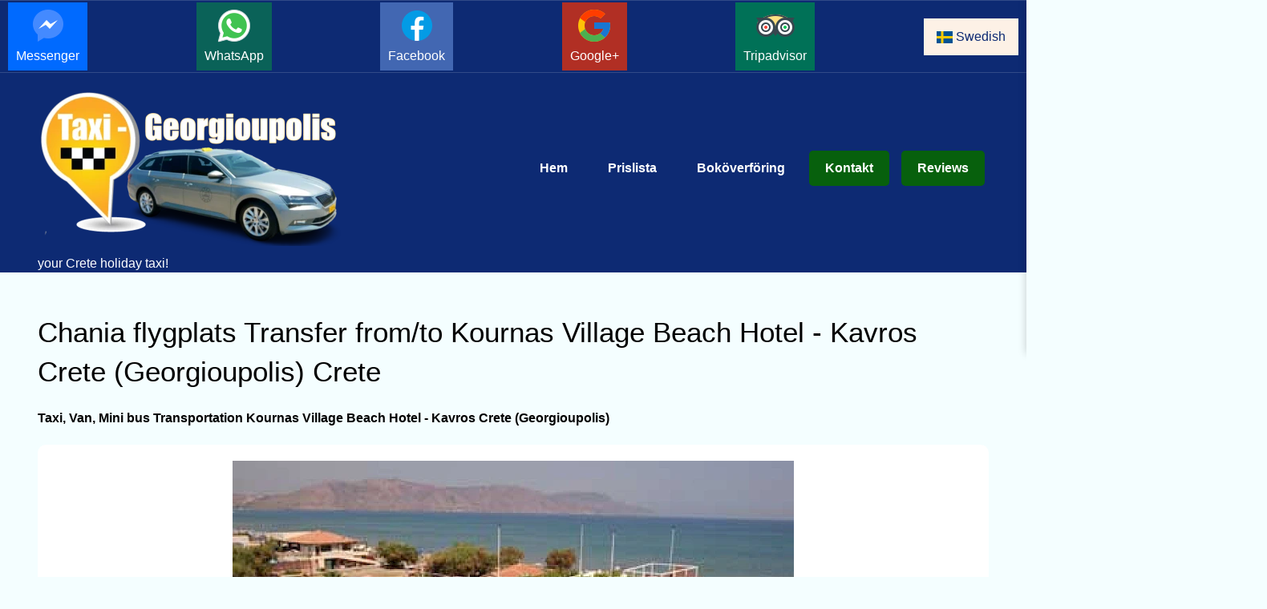

--- FILE ---
content_type: text/html; charset=utf-8
request_url: https://taxi-georgioupolis.gr/sv/chania-airport-taxi-transfer/kournas-village-beach-hotel-kavros-crete-georgioupolis/
body_size: 15490
content:
<!DOCTYPE html>
<html lang="sv">
<head>
  <title>Transfer Chania flygplats from/to Kournas Village Beach Hotel - Kavros Crete (Georgioupolis)  price 65 €</title>
  <meta charset="UTF-8">
  <meta name="viewport" content="width=device-width, initial-scale=1.0">
  <meta name="description" content="Chania flygplats Heraklion flygplats Transfer till Georgioupolis, Kavros och vidare! Taxi Van Minibus Transport Kreta Ankomster och avgångar till ett bra pris!">
  <meta name="author" content="Taxi-Georgioupolis.gr">
  <meta name="image" content="https://taxi-georgioupolis.gr/site/assets/files/1924/chania-heraklion-airport-transfer-georgioupolis-kavros-14-50_0001.jpg">
	<meta name="og:title" content="Chania Heraklion Airport Transfer till Georgioupolis Kavros och vidare!">
	<meta name="og:description" content="Chania flygplats Heraklion flygplats Transfer till Georgioupolis, Kavros och vidare! Taxi Van Minibus Transport Kreta Ankomster och avgångar till ett bra pris!">
	<meta name="og:image" content="https://taxi-georgioupolis.gr/site/assets/files/1924/chania-heraklion-airport-transfer-georgioupolis-kavros-14-50_0001.jpg">
  <meta property="og:image:alt" content="Chania Heraklion Airport Transfer till Georgioupolis Kavros och vidare!">
	<meta name="og:site_name" content="Taxi-Georgioupolis.gr">
<meta property="og:type" content="article">
<meta property="article:publisher" content="https://www.facebook.com/TaxiGeorgioupolis/">
<meta property="article:modified_time" content="2023-12-19T16:14:50+02:00">
	<meta name="twitter:card" content="summary">
	<meta name="twitter:title" content="Chania Heraklion Airport Transfer till Georgioupolis Kavros och vidare!">
	<meta name="twitter:description" content="Chania flygplats Heraklion flygplats Transfer till Georgioupolis, Kavros och vidare! Taxi Van Minibus Transport Kreta Ankomster och avgångar till ett bra pris!">
  <meta name="twitter:image" content="https://taxi-georgioupolis.gr/site/assets/files/1924/chania-heraklion-airport-transfer-georgioupolis-kavros-14-50_0001.jpg">
    <meta name="robots" content="index, follow, max-image-preview:large, max-snippet:-1, max-video-preview:-1">
  <link rel="canonical" href="https://taxi-georgioupolis.gr/sv/chania-airport-taxi-transfer/kournas-village-beach-hotel-kavros-crete-georgioupolis/">
  
	<link rel="x-default" hreflang="en" href="https://taxi-georgioupolis.gr/en/chania-airport-taxi-transfer/kournas-village-beach-hotel-kavros-crete-georgioupolis/">
	<link rel="alternate" hreflang="de" href="https://taxi-georgioupolis.gr/de/chania-airport-taxi-transfer/kournas-village-beach-hotel-kavros-crete-georgioupolis/">
	<link rel="alternate" hreflang="nl" href="https://taxi-georgioupolis.gr/nl/chania-airport-taxi-transfer/kournas-village-beach-hotel-kavros-crete-georgioupolis/">
	<link rel="alternate" hreflang="fr" href="https://taxi-georgioupolis.gr/fr/chania-airport-taxi-transfer/kournas-village-beach-hotel-kavros-crete-georgioupolis/">
	<link rel="alternate" hreflang="sv" href="https://taxi-georgioupolis.gr/sv/chania-airport-taxi-transfer/kournas-village-beach-hotel-kavros-crete-georgioupolis/">
	<link rel="alternate" hreflang="fi" href="https://taxi-georgioupolis.gr/fi/chania-airport-taxi-transfer/kournas-village-beach-hotel-kavros-crete-georgioupolis/">
	<link rel="alternate" hreflang="el" href="https://taxi-georgioupolis.gr/el/chania-airport-taxi-transfer/kournas-village-beach-hotel-kavros-crete-georgioupolis/">  <link rel="shortcut icon" href="/favicon.ico" type="image/x-icon">
  <link rel="apple-touch-icon" sizes="180x180" href="/apple-touch-icon.png">
<link rel="icon" type="image/png" sizes="32x32" href="/favicon-32x32.png">
<link rel="icon" type="image/png" sizes="16x16" href="/favicon-16x16.png">
<link rel="manifest" href="/site.webmanifest">
<link rel="mask-icon" href="/apple-touch-icon.png" color="#f9b442">
<meta name="msapplication-TileColor" content="#212121">
<meta name="theme-color" content="#ffffff">

<meta name="robots" content="index, follow, max-image-preview:large, max-snippet:-1, max-video-preview:-1">
<style>@charset "utf-8";*{box-sizing:border-box;margin:0;padding:0;font-size:16px;--black-color:#000;--dark-color:#0d2a73;--gray-color:#fdf1e6;--gray-color2:#f4feff;--light-color:#fff;--primary-color:#07600d}body{background:var(--gray-color2);color:var(--black-color);font-family:Verdana,sans-serif;font-size:1rem;line-height:1.7;max-width:100vw;overflow-x:hidden}a{color:var(--dark-color)}ol,ul{line-height:1.5;margin-bottom:.7rem;margin-left:2rem}img{height:auto;max-width:100%;width:auto}p{margin-bottom:.8rem}section{margin:50px 0}.hiddencontent{max-height:100px;overflow:hidden;transition:max-height 0.3s ease-out}.grid2{display:grid;gap:30px;grid-template-columns:repeat(2,1fr);margin-top:50px}.p-20{padding:20px}.py-20{padding-bottom:20px;padding-top:20px}.my-20{margin-bottom:20px;margin-top:20px}.mb-5{margin-bottom:5px}.d-block{display:block}.d-none{display:none}.text-white{color:var(--light-color)}.logo{width:426px;height:209px;max-height:100%;max-width:100%}.logo a{text-decoration:none}.topnav{align-items:center;background-color:var(--dark-color);border-bottom:1px solid #ffffff26;border-top:1px solid #ffffff26;display:flex;justify-content:space-between;overflow:hidden;padding:2px 10px}.topnav a{color:var(--light-color);display:block;float:left;padding:5px 10px;text-align:center;text-decoration:none}.topnav img{max-width:40px}.topnav .icon{display:none}.navbar{background:var(--dark-color);padding:20px}.navbar .container{align-items:center;display:flex;justify-content:space-between}.navbar .main-menu ul{display:flex}.navbar ul li, .footer-grid ul li{list-style: none;}.navbar ul li a{color:var(--light-color);display:block;font-weight:600;padding:10px 20px;margin:0 5px;transition:.5s;text-decoration:none}.navbar ul li a:not(.btn):hover,.footer ul li a:hover{color:var(--primary-color)}.navbar ul li:last-child a{margin-left:10px}.hero{margin-bottom:50px}.hero .hero-content{width:70%}.hero .hero-text{margin-bottom:20px;width:70%}.video{padding:10px 0 40px}.video .video-content{align-items:center;display:flex;flex-direction:column}.testimonials .testimonials-heading{margin-bottom:40px;width:700px}.testimonials .testimonials-grid{display:grid;gap:30px;grid-template-columns:repeat(3,1fr)}.testimonials .card p:nth-child(2){font-weight:700;margin-top:30px}.pricing .pricing-grid{display:grid;gap:30px;grid-template-columns:repeat(2,1fr);margin-top:50px;text-align:center}.pricing .pricing-card-subheading{margin-bottom:30px}.pricing-card-price{border-bottom:1px solid #ccc;margin-bottom:30px;padding:20px 0}.footer h4{margin-bottom:10px}.footer ul li{line-height:2.5}.footer a{color:var(--light-color);margin:8px;text-decoration:none}.footer i{margin-right:10px}.footer-grid{align-items:center;display:grid;gap:30px;grid-template-columns:2fr 1fr 1fr 1fr;justify-content:center}.footer .card{margin:20px 30px 30px 0}.container{margin:0 auto;max-width:95vw;padding:0 15px}.container-sm{margin:0 auto;max-width:800px;padding:0 15px}.card{background:var(--light-color);border-radius:10px;color:var(--black-color);padding:20px}.btn{background:var(--light-color);border:none;border-radius:5px;color:var(--dark-color);cursor:pointer;display:inline-block;font-weight:600;padding:14px 20px;text-align:center;text-decoration:none;transition:.5s;line-height:1.5}.btn-block{display:block;width:100%}.navbar ul li a i,.pricing ul li i{margin-right:10px}.video .video-preview,.pricing ul li{margin-bottom:20px}.testimonials,.footer{padding:40px 0}.pricing ul,.pricing .pricing-footer{margin:30px 0}#zoom-overlay{display:none;position:fixed;top:0;left:0;width:100%;height:100%;background:rgba(0,0,0,.8);align-items:center;justify-content:center}#zoomed-image{max-width:90%;max-height:90%}.text-xxl{font-size:3rem;font-weight:600;line-height:1.2;margin:40px 0 20px}.text-xl{font-size:2.2rem;font-weight:400;line-height:1.4;margin:40px 0 20px}.text-lg{font-size:1.8rem;font-weight:400;line-height:1.4;margin:30px 0 20px}.text-md{font-size:1.2rem;font-weight:400;line-height:1.4;margin:20px 0 10px}.text-sm{font-size:.9rem;font-weight:400;line-height:1.4;margin:10px 0 5px}.text-center{text-align:center;margin-left:auto;margin-right:auto}.bg-error{background-color:#950a00;color:#fff;box-shadow:0 0 10px #950a00}.bg-error a{color:#fff}.bg-success{background-color:#058001;color:#fff;box-shadow:0 0 10px #058001}.btn-dark,.bg-dark{background:var(--dark-color);color:var(--light-color)}.bg-dark a{color:var(--light-color)}.bg-gray{background:var(--gray-color);color:var(--black-color)}.bg-light{background:var(--light-color);color:var(--black-color)}.bg-messenger{background-color:#006AFF}.bg-facebook{background-color:#4267B2}.bg-whatsapp{background-color:#0A6258}.bg-google{background-color:#B12F24}.bg-tripadvisor{background-color:#007157}.open{background:var(--gray-color);color:var(--black-color);padding:5px 10px}.hamburger-button{background:none;border:none;cursor:pointer;display:none;padding:10px;z-index:1000}.hamburger-button .hamburger-line{background-color:var(--light-color);color:var(--light-color);display:block;height:7px;margin:6px 0;width:30px}.mobile-menu{background:var(--dark-color);box-shadow:0 0 10px #0003;height:auto;position:absolute;right:-300px;top:0;transition:right .3s ease-in-out;width:300px;z-index:100}.mobile-menu.active{right:0}.mobile-menu ul{margin-top:170px;padding-right:10px}.mobile-menu ul li{margin:10px 0}.mobile-menu ul li a{transition:.3s}.btn-primary,.bg-primary{background:var(--primary-color);color:var(--light-color)!important}#myInput{background-image:url(/site/templates/images/searchicon.png);background-position:10px 10px;background-repeat:no-repeat;width:100%;padding:12px 20px 12px 40px;border:1px solid #ddd;margin-bottom:12px}#myTable{border-collapse:collapse;width:100%;border:1px solid #ddd}#myTable th,#myTable td{text-align:left;padding:12px}#myTable tr{border-bottom:1px solid #ddd}#myTable tr.header,#myTable tr:hover{background-color:#f1f1f1}#myTable .header{display:table-row!important}#nextstep{display:none}#nextstep.show{display:block}#price-input{border:none;font-weight:700;background-color:transparent}.max-w-400{max-width:400px}.w-100{width:100%}.dropdown{float:left;overflow:hidden}.dropdown-image{height:20px;margin-right:4px;vertical-align:middle;width:20px}.dropdown .dropbtn{background-color:var(--gray-color);border:none;color:var(--dark-color);cursor:pointer;font-family:inherit;margin:0;outline:none;padding:14px 16px}.dropdown-content{background-color:#f9f9f9;box-shadow:0 8px 16px 0 #0003;display:none;min-width:160px;position:absolute;right:10px;z-index:1}.dropdown-content a{color:#000;display:block;float:none;padding:12px 16px;text-align:left;text-decoration:none}.dropdown-content a:hover,.dropdown-content .active,.topnav a.active,.main-menu a.active,.mobile-menu a.active{background-color:var(--gray-color);color:var(--blak-color)}.show{display:block}.footer li a img{width:20px;height:20px;margin-right:5px;vertical-align:middle}input,select,textarea,fieldset{width:100%;padding:14px;border:1px solid #ccc;border-radius:4px;box-sizing:border-box;resize:vertical;background-color:#fff;color:#000;font-weight:700}input[type=radio]{width:auto}label,fieldset{display:inline-block;margin-top:15px;font-weight:700}input[type=submit]{background-color:#04AA6D;color:#fff;padding:12px 20px;margin-top:15px;border:none;border-radius:4px;cursor:pointer;float:right}#price-div p{background-color:var(--dark-color);color:var(--light-color);padding:5px}#price-div img{cursor:pointer}.read-more-section{max-height:0;overflow:hidden;transition:max-height 0.3s ease-out}input[type="checkbox"]{display:none}input[type="checkbox"]:checked+.read-more-section{max-height:1000px}.read-more-label{display:block;margin-top:10px;cursor:pointer;color:blue}.clearfix{display:flex;flex-wrap:wrap}.col-25,.col-75{box-sizing:border-box;padding:10px}.col-25{flex:0 0 25%;max-width:25%}.col-75{flex:0 0 75%}.col-50{box-sizing:border-box;padding:10px;flex:0 0 50%;max-width:50%}.bxs{box-shadow:var(--light-color) 0 4px 16px,var(--light-color) 0 8px 32px}.error{color:red}.error-border{border:2px solid red}@media (max-width:960px){*{font-size:17px}.navbar .main-menu{display:none}.navbar .hamburger-button{display:block;padding:0 10px;position:relative;top:-50px}.navbar .logo{margin:20px auto;width:323px;height:165px;max-height:100%;max-width:100%}.dropdown{margin-top:10px}.text-xxl{font-size:2.5rem}.grid2{grid-template-columns:1fr}.col-25,.col-75,.col-50{flex:0 0 100%;max-width:100%;margin:0}}@media (max-width:690px){*{font-size:18px}section{margin:30px 0}.topnav{display:block}.topnav a{display:none}.dropdown-content{left:10px;right:auto}.topnav .dropdown-content a{display:block}.topnav a.icon{border-left:1px solid #ffffff2e;display:block;float:right;padding:10px}.topnav.responsive{position:relative}.topnav.responsive .icon{position:absolute;right:0;top:0}.topnav.responsive a{display:block;float:none;text-align:left}.topnav.responsive:first-child{padding-top:50px}.navbar{padding:5px}.hero .hero-content,.hero .hero-text{text-align:center;width:100%}.hero .hero-buttons .btn{display:block;margin-bottom:10px;width:100%}.testimonials .testimonials-heading{max-width:100%;text-align:center}.testimonials .testimonials-grid,.pricing .pricing-grid,.footer .footer-grid{grid-template-columns:1fr}.footer .card{margin-right:0}.footer .footer-grid>div{text-align:center}.footer li a img{width:20px;height:20px;margin-right:5px;vertical-align:middle}.text-xl{font-size:1.9rem}.text-lg{font-size:1.5rem}.text-md{font-size:1.1rem}}@media (max-width:500px){*{font-size:15px}.text-xxl{font-size:2rem}}@media (hover:none){.btn:active,.hamburger-button:active,.topnav a:active,.navbar ul li a:active{filter:drop-shadow(0 0 .5rem var(--primary-color));outline:1px solid var(--light-color)}}@media (hover:hover){.btn:hover,.hamburger-button:hover,.topnav a:hover,.navbar ul li a:hover{filter:drop-shadow(0 0 .5rem var(--primary-color));outline:1px solid var(--light-color)}}
.lang-ch {width: 20px; height: 15px;background: url('/sprites_lang.png') -2px -2px;display: inline-block;vertical-align: middle}
.lang-de {width: 20px; height: 15px;background: url('/sprites_lang.png') -26px -2px;display: inline-block;vertical-align: middle}
.lang-default {width: 20px; height: 13px;background: url('/sprites_lang.png') -50px -40px;display: inline-block;vertical-align: middle}
.lang-el {width: 20px; height: 15px;background: url('/sprites_lang.png') -2px -21px;display: inline-block;vertical-align: middle}
.lang-fi {width: 20px; height: 15px;background: url('/sprites_lang.png') -26px -21px;display: inline-block;vertical-align: middle}
.lang-fr {width: 20px; height: 13px;background: url('/sprites_lang.png') -74px -2px;display: inline-block;vertical-align: middle}
.lang-gr {width: 20px; height: 13px;background: url('/sprites_lang.png') -74px -19px;display: inline-block;vertical-align: middle}
.lang-it {width: 20px; height: 15px;background: url('/sprites_lang.png') -50px -2px;display: inline-block;vertical-align: middle}
.lang-nl {
    width: 20px; height: 15px;background: url('/sprites_lang.png') -50px -21px;
    display: inline-block;vertical-align: middle}
.lang-ru {width: 20px; height: 15px;background: url('/sprites_lang.png') -2px -40px;display: inline-block;
    vertical-align: middle}
.lang-sp {
    width: 20px; height: 13px;background: url('/sprites_lang.png') -74px -36px;display: inline-block;vertical-align: middle}
.lang-sv {width: 20px; height: 15px;background: url('/sprites_lang.png') -26px -40px;
    display: inline-block;vertical-align: middle}
.facebook {display: block;width: 48px;height: 48px;background: url(/spritesheet.png) -0px -0px}
.google {display: block;width: 48px;height: 48px;background: url(/spritesheet.png) -48px -0px}
.messenger {display: block;width: 48px;height: 48px;background: url(/spritesheet.png) -96px -0px}
.tripadvisor {display: block;width: 48px;height: 48px;background: url(/spritesheet.png) -144px -0px}
.whatsapp {display: block;width: 48px;height: 48px;background: url(/spritesheet.png) -192px -0px}
.foot-facebook {width: 20px; height: 20px;background: url('/spritesheetfoot.png') -1px -1px;display: inline-block;vertical-align: middle}.foot-google {width: 20px; height: 20px;background: url('/spritesheetfoot.png') -23px -1px;display: inline-block;vertical-align: middle}
.foot-messenger {width: 20px; height: 20px;background: url('/spritesheetfoot.png') -1px -23px;display: inline-block;vertical-align: middle}
.foot-tripadvisor {width: 20px; height: 20px;background: url('/spritesheetfoot.png') -23px -23px;display: inline-block;vertical-align: middle;}
.foot-whatsapp {width: 20px; height: 20px;background: url('/spritesheetfoot.png') -45px -1px;display: inline-block;vertical-align: middle}
#pickupInputList{margin-top: 10px}.suggestion-item{height: 40px;background-color: var(--gray-color2);margin-bottom: 2px;padding: 5px;}.suggestion-item:hover{background-color: var(--dark-color);color:var(--gray-color2)}
	</style>
</head>
<body>
  <div class="topnav" id="myTopnav">
  <a target="_blank" rel="noopener" title="Contact Us with Messenger" href="http://m.me/TaxiGeorgioupolis" class="bg-messenger">
  <span class="messenger text-center"></span>
  Messenger    </a>
    <a target="_blank" rel="noopener" title="Contact Us with WhatsApp" href="https://wa.me/+306977257057" class="bg-whatsapp">
  <span class="whatsapp text-center"></span>WhatsApp    </a>
    <a target="_blank" rel="noopener" title="Contact Us with Facebook" href="https://www.facebook.com/TaxiGeorgioupolis/" class="bg-facebook">
  <span class="facebook text-center"></span>Facebook    </a>
    <a target="_blank" rel="noopener" title="Contact Us with Google+" href="https://www.google.com/maps/place/Taxi+Georgioupolis+Chania+Airport/@35.360987,24.261562,15z/data=!4m7!3m6!1s0x0:0xaea101de9bd8a699!8m2!3d35.360987!4d24.261562!9m1!1b1" class="bg-google">
  <span class="google text-center"></span>Google+    </a>
    <a target="_blank" rel="noopener" title="Contact Us with Tripadvisor" href="https://www.tripadvisor.com/Attraction_Review-g1175542-d12334707-Reviews-Taxi_Georgioupolis-Georgioupolis_Apokoronas_Chania_Prefecture_Crete.html" class="bg-tripadvisor">
  <span class="tripadvisor text-center"></span>Tripadvisor    </a>
    <a title="Social Media Contact" href="#" class="top-toogle-btn icon"><span class="triangle-down"></span>Social Media Contact</a>
  
    <div class="dropdown">
      <button class="dropbtn" onclick="langFunction()">
        <span class="lang-sv"></span> Swedish      </button>
      <div class="dropdown-content" id="langDropdown">
        <a title="English" class="dropdown-item" href="/en/chania-airport-taxi-transfer/kournas-village-beach-hotel-kavros-crete-georgioupolis/"><span class="lang-default"></span> English</a><a title="German" class="dropdown-item" href="/de/chania-airport-taxi-transfer/kournas-village-beach-hotel-kavros-crete-georgioupolis/"><span class="lang-de"></span> German</a><a title="Dutch" class="dropdown-item" href="/nl/chania-airport-taxi-transfer/kournas-village-beach-hotel-kavros-crete-georgioupolis/"><span class="lang-nl"></span> Dutch</a><a title="French" class="dropdown-item" href="/fr/chania-airport-taxi-transfer/kournas-village-beach-hotel-kavros-crete-georgioupolis/"><span class="lang-fr"></span> French</a><a title="Swedish" class="dropdown-item active" href="/sv/chania-airport-taxi-transfer/kournas-village-beach-hotel-kavros-crete-georgioupolis/"><span class="lang-sv"></span> Swedish</a><a title="Finnish" class="dropdown-item" href="/fi/chania-airport-taxi-transfer/kournas-village-beach-hotel-kavros-crete-georgioupolis/"><span class="lang-fi"></span> Finnish</a><a title="Greek" class="dropdown-item" href="/el/chania-airport-taxi-transfer/kournas-village-beach-hotel-kavros-crete-georgioupolis/"><span class="lang-gr"></span> Greek</a>      </div>
    </div>
  </div>

  <nav class="navbar">
    <div class="container">
      <div class="logo">
        <a title="Taxi Georgioupolis your Crete holiday taxi!" class="d-block text-white" href="/sv/">
          <img class="pe-15" src="/site/assets/files/1073/chania-heraklion-airport-transfer-georgioupolis-kavros-01-19_0002.webp" alt="Taxi Georgioupolis your Crete holiday taxi!" width="426" height="209">your Crete holiday taxi!</a>
      </div>
      <div class="main-menu">
        <ul>
          <li>
            <a  aria-label="Hem Chania Heraklion Airport Transfer till Georgioupolis Kavros och vidare!" title="Hem Chania Heraklion Airport Transfer till Georgioupolis Kavros och vidare!" href="/sv/">Hem</a>
          </li>
          <li>
            <a  title="Prislista Upptäck oslagbara transferpriser: Ditt ultimata val för kvalitet och prisvärdhet!" aria-label="Prislista Upptäck oslagbara transferpriser: Ditt ultimata val för kvalitet och prisvärdhet!" href="/sv/price-list/">Prislista</a>
          </li>
          <li>
            <a  title="Boköverföring Boka taxitransfer Chania flygplats och Heraklion flygplatsöverföring" aria-label="Boköverföring Boka taxitransfer Chania flygplats och Heraklion flygplatsöverföring" href="/sv/taxi-transfer-crete-booking/">Boköverföring</a>
          </li>
          <li>
            <a  title="Kontakt Taxi Georgioupolis Kreta Transfers" aria-label="Kontakt Taxi Georgioupolis Kreta Transfers" class="btn btn-primary" href="/sv/taxi-georgioupolis-crete-transfers-contact/">Kontakt</a>
          </li>
          <li>
            <a  title="Reviews Taxi-Georgioupolis.com Din pålitliga transferservice på Kreta sedan 2014!" aria-label="Reviews Taxi-Georgioupolis.com Din pålitliga transferservice på Kreta sedan 2014!" class="btn btn-primary" href="/sv/awards/">Reviews</a>
          </li>
        </ul>
      </div>
      <!-- Hamburger Button -->
      <button aria-label="Mobile Button For Mobile Menu" class="hamburger-button">
        <span class="hamburger-line"></span>
        <span class="hamburger-line"></span>
        <span class="hamburger-line"></span>
      </button>
      <div class="mobile-menu">
        <ul>
          <li>
            <a  title="Hem Chania Heraklion Airport Transfer till Georgioupolis Kavros och vidare!" aria-label="Hem Chania Heraklion Airport Transfer till Georgioupolis Kavros och vidare!" href="/sv/">Hem</a>
          </li>
          <li>
            <a  title="Prislista Upptäck oslagbara transferpriser: Ditt ultimata val för kvalitet och prisvärdhet!" aria-label="Prislista Upptäck oslagbara transferpriser: Ditt ultimata val för kvalitet och prisvärdhet!" href="/sv/price-list/">Prislista</a>
          </li>
          <li>
            <a  title="Boköverföring Boka taxitransfer Chania flygplats och Heraklion flygplatsöverföring" aria-label="Boköverföring Boka taxitransfer Chania flygplats och Heraklion flygplatsöverföring" href="/sv/taxi-transfer-crete-booking/">Boköverföring</a>
          </li>
          <li>
            <a  title="Kontakt Taxi Georgioupolis Kreta Transfers" aria-label="Kontakt Taxi Georgioupolis Kreta Transfers" class="btn btn-primary" href="/sv/taxi-georgioupolis-crete-transfers-contact/">Kontakt</a>
          </li>
          <li>
            <a  title="Reviews Taxi-Georgioupolis.com Din pålitliga transferservice på Kreta sedan 2014!" aria-label="Reviews Taxi-Georgioupolis.com Din pålitliga transferservice på Kreta sedan 2014!" class="btn btn-primary" href="/sv/awards/">Reviews</a>
          </li>
        </ul>
      </div>
    </div>
  </nav><section class="">
	<div class="container">

		<h1 class="text-xl">Chania flygplats Transfer from/to Kournas Village Beach Hotel - Kavros Crete (Georgioupolis) Crete</h1>
		<h2 class="my-20">Taxi, Van, Mini bus Transportation Kournas Village Beach Hotel - Kavros Crete (Georgioupolis)</h2>
		<div class="card text-center">
			<img loading="lazy" src="/site/assets/files/1924/chania-heraklion-airport-transfer-georgioupolis-kavros-14-50_0001.700x400.webp" alt="Kournas Village Beach Hotel - Kavros Crete (Georgioupolis)" width="700" height="400">
			<h3>Kournas Village Beach Hotel - Kavros Crete (Georgioupolis) transfer from/to Chania flygplats</h3>
		</div>
							<p>Kournas Village Beach Hotel - Kavros Crete (Georgioupolis) transfer from/to Chania flygplats Crete</p>
							<span class="d-block bg-gray p-20 my-20">
					1-4 Passengers Transfer Price:
					<span class="price-trip">65&euro;</span>
				</span>
									<span class="d-block bg-gray p-20 my-20">
						5-8 Passengers Transfer Price:
						<span class="price-trip">87&euro;</span>
					</span>
														<span class="city-area">Perfecture:
				<span class="area">Chania</span>
			</span>
									<span class="city-area">City / Area:
				<span class="area">Kavros</span>
			</span>
				<h2>Kournas Village Beach Hotel - Kournas Crete (Georgioupolis)</h2>
<p>Kournas Village Beach Hotel, a modern Bungalow complex that was built with taste and great care on the longest sand beach of Crete, next to the village of <strong>Kavros</strong>. The beautiful environment in which our hotel is built is characterised by the beauty and variety of nature and will enthuse every traveller.</p>
<p>Surrounded by the White Mountains and the crystal clear water of the Mediterranean Sea our hotel offers the unique opportunity to spend relaxing and recreative holidays, a perfect escape from the daily routine. We look forward to offering you our very best level of true hospitality in our first class facilities.</p>		<p class="my-20"><a href="/sv/taxi-transfer-crete-booking/" title="Chania flygplats Kournas Village Beach Hotel - Kavros Crete (Georgioupolis) Boköverföring" class="btn btn-sm btn-dark">Boköverföring</a></p>
				<div class="clearfix p-20 bg-gray">
			<div class="col-50">
<a title="Ange anpassade upphämtnings -/ avlämningsplatser" rel="nofollow" href="/sv/chania-airport-taxi-transfer/kournas-village-beach-hotel-kavros-crete-georgioupolis/?form=form2#cform" class="btn btn-dark btn-block my-20">Ange anpassade upphämtnings -/ avlämningsplatser</a>
<button id="reverse-button" class="btn btn-block">Upphämtning/avlämning av bytesvaror</button>
  <form method="post" id="fform">
    
    <input type="hidden" name="csrf_token" value="9887d81d66e61f9d502d35b2113169d7603908ba0c2600789a18aa440e0c318c">

    <label for="category-select">Upphämtning:</label>
    <select name="pick" id="category-select">
      <option value='1043' selected>Chania flygplats</option>    </select>
    <label for="subcategory-select">Avlämning:</label>
    <select name="drop" id="subcategory-select">
      <option value='1924' selected>Kournas Village Beach Hotel - Kavros Crete (Georgioupolis)</option>    </select>
    <label for="passenger-select">Passagerare:</label>
    <select name="pass" id="passenger-select">
      <option value="1-4" >1-4</option>
      <option value="5-8" >5-8</option>
    </select>
    <p id="nextButton" class="btn btn-success btn-block my-20">Nästa steg</p>
    <div id="nextstep">
      <fieldset>
        <legend>Spädbarnsstolar / Barnstolar / Bältesstolar</legend>
        <label for="icbseats">
          <input type="radio" id="icbseats" name="icbseats" value="yes" >
          Yes
        </label>
        <label for="icbseats2">
          <input type="radio" id="icbseats2" name="icbseats" value="no"  >
          No
        </label>
      </fieldset>
      <p id="icbseats-p">
        <label for="infant-seats">Infant Seats (0-1 year)</label>
        <select name="infant" id="infant-seats">
           <option value="0" >0</option>
          <option value="1" >1</option>
          <option value="2" >2</option>
          <option value="3" >3</option>
          <option value="4" >4</option>
        </select>
        <label for="child-seats">Child Seats (1-4 years)</label>
        <select name="child" id="child-seats">
           <option value="0" >0</option>
          <option value="1" >1</option>
          <option value="2" >2</option>
          <option value="3" >3</option>
          <option value="4" >4</option>
        </select>
        <label for="booster-seats">Booster Seats (4-8 years)</label>
        <select name="booster" id="booster-seats">
          <option value="0" >0</option>
          <option value="1" >1</option>
          <option value="2" >2</option>
          <option value="3" >3</option>
          <option value="4" >4</option>
        </select>
      </p>
      <label for="pick-dtime">Datum och tid för upphämtning</label>
    <input type="datetime-local" id="pick-dtime" name="pick-dtime" >
    <fieldset>
      <legend>Returöverföring</legend>
      <label for="rtransfer">
        <input type="radio" id="rtransfer" name="rtransfer" value="yes" >
        Yes
      </label>
      <label for="rtransfer2">
        <input type="radio" id="rtransfer2" name="rtransfer" value="no" >
        No
      </label>
    </fieldset>
    <p id="rpick-dtime-p">
      <label for="rpick-dtime">Datum och tid för retur</label>
      <input type="datetime-local" id="rpick-dtime" name="rpick-dtime"  >
    </p>
      <label for="flnumber">Flygnummer</label>
      <input type="text" name="flnumber" id="flnumber" >   
      <label for="accname">Namn på boende</label>
      <input type="text" name="accname" id="accname" >
      <label for="fname">Förnamn</label>
      <input type="text" name="fname" id="fname" >
      <label for="lname">Efternamn</label>
      <input type="text" name="lname" id="lname" >
      <label for="cmail">Email</label>
      <input type="text" name="cmail" id="cmail" >

    <div style="display:none">
        <label for="email2">Email 2</label>
        <input type="text" id="email2" name="email2">
    </div>

      <label for="mphone">Mobiltelefon</label>
      <input type="text" name="mphone" id="mphone" >
      <label for="country-select">Land</label>
      <select name="country" id="country-select">
        <option value="" disabled selected>-- Select Your Country --</option>
                  <option value="UK (+44)" >UK (+44)</option>
                  <option value="Canada (+1)" >Canada (+1)</option>
                  <option value="Algeria (+213)" >Algeria (+213)</option>
                  <option value="Andorra (+376)" >Andorra (+376)</option>
                  <option value="Angola (+244)" >Angola (+244)</option>
                  <option value="Anguilla (+1264)" >Anguilla (+1264)</option>
                  <option value="Antigua & Barbuda (+1268)" >Antigua & Barbuda (+1268)</option>
                  <option value="Argentina (+54)" >Argentina (+54)</option>
                  <option value="Armenia (+374)" >Armenia (+374)</option>
                  <option value="Aruba (+297)" >Aruba (+297)</option>
                  <option value="Australia (+61)" >Australia (+61)</option>
                  <option value="Austria (+43)" >Austria (+43)</option>
                  <option value="Azerbaijan (+994)" >Azerbaijan (+994)</option>
                  <option value="Bahamas (+1242)" >Bahamas (+1242)</option>
                  <option value="Bahrain (+973)" >Bahrain (+973)</option>
                  <option value="Bangladesh (+880)" >Bangladesh (+880)</option>
                  <option value="Barbados (+1246)" >Barbados (+1246)</option>
                  <option value="Belarus (+375)" >Belarus (+375)</option>
                  <option value="Belgium (+32)" >Belgium (+32)</option>
                  <option value="Belize (+501)" >Belize (+501)</option>
                  <option value="Benin (+229)" >Benin (+229)</option>
                  <option value="Bermuda (+1441)" >Bermuda (+1441)</option>
                  <option value="Bhutan (+975)" >Bhutan (+975)</option>
                  <option value="Bolivia (+591)" >Bolivia (+591)</option>
                  <option value="Bosnia Herzegovina (+387)" >Bosnia Herzegovina (+387)</option>
                  <option value="Botswana (+267)" >Botswana (+267)</option>
                  <option value="Brazil (+55)" >Brazil (+55)</option>
                  <option value="Brunei (+673)" >Brunei (+673)</option>
                  <option value="Bulgaria (+359)" >Bulgaria (+359)</option>
                  <option value="Burkina Faso (+226)" >Burkina Faso (+226)</option>
                  <option value="Burundi (+257)" >Burundi (+257)</option>
                  <option value="Cambodia (+855)" >Cambodia (+855)</option>
                  <option value="Cameroon (+237)" >Cameroon (+237)</option>
                  <option value="Cape Verde Islands (+238)" >Cape Verde Islands (+238)</option>
                  <option value="Cayman Islands (+1345)" >Cayman Islands (+1345)</option>
                  <option value="Central African Republic (+236)" >Central African Republic (+236)</option>
                  <option value="Chile (+56)" >Chile (+56)</option>
                  <option value="China (+86)" >China (+86)</option>
                  <option value="Colombia (+57)" >Colombia (+57)</option>
                  <option value="Mayotte (+269)" >Mayotte (+269)</option>
                  <option value="Congo (+242)" >Congo (+242)</option>
                  <option value="Cook Islands (+682)" >Cook Islands (+682)</option>
                  <option value="Costa Rica (+506)" >Costa Rica (+506)</option>
                  <option value="Croatia (+385)" >Croatia (+385)</option>
                  <option value="Cuba (+53)" >Cuba (+53)</option>
                  <option value="Cyprus North (+90392)" >Cyprus North (+90392)</option>
                  <option value="Cyprus South (+357)" >Cyprus South (+357)</option>
                  <option value="Czech Republic (+42)" >Czech Republic (+42)</option>
                  <option value="Denmark (+45)" >Denmark (+45)</option>
                  <option value="Djibouti (+253)" >Djibouti (+253)</option>
                  <option value="Dominican Republic (+1809)" >Dominican Republic (+1809)</option>
                  <option value="Ecuador (+593)" >Ecuador (+593)</option>
                  <option value="Egypt (+20)" >Egypt (+20)</option>
                  <option value="El Salvador (+503)" >El Salvador (+503)</option>
                  <option value="Equatorial Guinea (+240)" >Equatorial Guinea (+240)</option>
                  <option value="Eritrea (+291)" >Eritrea (+291)</option>
                  <option value="Estonia (+372)" >Estonia (+372)</option>
                  <option value="Ethiopia (+251)" >Ethiopia (+251)</option>
                  <option value="Falkland Islands (+500)" >Falkland Islands (+500)</option>
                  <option value="Faroe Islands (+298)" >Faroe Islands (+298)</option>
                  <option value="Fiji (+679)" >Fiji (+679)</option>
                  <option value="Finland (+358)" >Finland (+358)</option>
                  <option value="France (+33)" >France (+33)</option>
                  <option value="French Guiana (+594)" >French Guiana (+594)</option>
                  <option value="French Polynesia (+689)" >French Polynesia (+689)</option>
                  <option value="Gabon (+241)" >Gabon (+241)</option>
                  <option value="Gambia (+220)" >Gambia (+220)</option>
                  <option value="Georgia (+7880)" >Georgia (+7880)</option>
                  <option value="Germany (+49)" >Germany (+49)</option>
                  <option value="Ghana (+233)" >Ghana (+233)</option>
                  <option value="Gibraltar (+350)" >Gibraltar (+350)</option>
                  <option value="Greece (+30)" >Greece (+30)</option>
                  <option value="Greenland (+299)" >Greenland (+299)</option>
                  <option value="Grenada (+1473)" >Grenada (+1473)</option>
                  <option value="Guadeloupe (+590)" >Guadeloupe (+590)</option>
                  <option value="Guam (+671)" >Guam (+671)</option>
                  <option value="Guatemala (+502)" >Guatemala (+502)</option>
                  <option value="Guinea (+224)" >Guinea (+224)</option>
                  <option value="Guinea - Bissau (+245)" >Guinea - Bissau (+245)</option>
                  <option value="Guyana (+592)" >Guyana (+592)</option>
                  <option value="Haiti (+509)" >Haiti (+509)</option>
                  <option value="Honduras (+504)" >Honduras (+504)</option>
                  <option value="Hong Kong (+852)" >Hong Kong (+852)</option>
                  <option value="Hungary (+36)" >Hungary (+36)</option>
                  <option value="Iceland (+354)" >Iceland (+354)</option>
                  <option value="India (+91)" >India (+91)</option>
                  <option value="Indonesia (+62)" >Indonesia (+62)</option>
                  <option value="Iran (+98)" >Iran (+98)</option>
                  <option value="Iraq (+964)" >Iraq (+964)</option>
                  <option value="Ireland (+353)" >Ireland (+353)</option>
                  <option value="Israel (+972)" >Israel (+972)</option>
                  <option value="Italy (+39)" >Italy (+39)</option>
                  <option value="Jamaica (+1876)" >Jamaica (+1876)</option>
                  <option value="Japan (+81)" >Japan (+81)</option>
                  <option value="Jordan (+962)" >Jordan (+962)</option>
                  <option value="Uzbekistan (+7)" >Uzbekistan (+7)</option>
                  <option value="Kenya (+254)" >Kenya (+254)</option>
                  <option value="Kiribati (+686)" >Kiribati (+686)</option>
                  <option value="Korea North (+850)" >Korea North (+850)</option>
                  <option value="Korea South (+82)" >Korea South (+82)</option>
                  <option value="Kuwait (+965)" >Kuwait (+965)</option>
                  <option value="Kyrgyzstan (+996)" >Kyrgyzstan (+996)</option>
                  <option value="Laos (+856)" >Laos (+856)</option>
                  <option value="Latvia (+371)" >Latvia (+371)</option>
                  <option value="Lebanon (+961)" >Lebanon (+961)</option>
                  <option value="Lesotho (+266)" >Lesotho (+266)</option>
                  <option value="Liberia (+231)" >Liberia (+231)</option>
                  <option value="Libya (+218)" >Libya (+218)</option>
                  <option value="Liechtenstein (+417)" >Liechtenstein (+417)</option>
                  <option value="Lithuania (+370)" >Lithuania (+370)</option>
                  <option value="Luxembourg (+352)" >Luxembourg (+352)</option>
                  <option value="Macao (+853)" >Macao (+853)</option>
                  <option value="Macedonia (+389)" >Macedonia (+389)</option>
                  <option value="Madagascar (+261)" >Madagascar (+261)</option>
                  <option value="Malawi (+265)" >Malawi (+265)</option>
                  <option value="Malaysia (+60)" >Malaysia (+60)</option>
                  <option value="Maldives (+960)" >Maldives (+960)</option>
                  <option value="Mali (+223)" >Mali (+223)</option>
                  <option value="Malta (+356)" >Malta (+356)</option>
                  <option value="Marshall Islands (+692)" >Marshall Islands (+692)</option>
                  <option value="Martinique (+596)" >Martinique (+596)</option>
                  <option value="Mauritania (+222)" >Mauritania (+222)</option>
                  <option value="Mexico (+52)" >Mexico (+52)</option>
                  <option value="Micronesia (+691)" >Micronesia (+691)</option>
                  <option value="Moldova (+373)" >Moldova (+373)</option>
                  <option value="Monaco (+377)" >Monaco (+377)</option>
                  <option value="Mongolia (+976)" >Mongolia (+976)</option>
                  <option value="Montserrat (+1664)" >Montserrat (+1664)</option>
                  <option value="Morocco (+212)" >Morocco (+212)</option>
                  <option value="Mozambique (+258)" >Mozambique (+258)</option>
                  <option value="Myanmar (+95)" >Myanmar (+95)</option>
                  <option value="Namibia (+264)" >Namibia (+264)</option>
                  <option value="Nauru (+674)" >Nauru (+674)</option>
                  <option value="Nepal (+977)" >Nepal (+977)</option>
                  <option value="Netherlands (+31)" >Netherlands (+31)</option>
                  <option value="New Caledonia (+687)" >New Caledonia (+687)</option>
                  <option value="New Zealand (+64)" >New Zealand (+64)</option>
                  <option value="Nicaragua (+505)" >Nicaragua (+505)</option>
                  <option value="Niger (+227)" >Niger (+227)</option>
                  <option value="Nigeria (+234)" >Nigeria (+234)</option>
                  <option value="Niue (+683)" >Niue (+683)</option>
                  <option value="Norfolk Islands (+672)" >Norfolk Islands (+672)</option>
                  <option value="Northern Marianas (+670)" >Northern Marianas (+670)</option>
                  <option value="Norway (+47)" >Norway (+47)</option>
                  <option value="Oman (+968)" >Oman (+968)</option>
                  <option value="Palau (+680)" >Palau (+680)</option>
                  <option value="Panama (+507)" >Panama (+507)</option>
                  <option value="Papua New Guinea (+675)" >Papua New Guinea (+675)</option>
                  <option value="Paraguay (+595)" >Paraguay (+595)</option>
                  <option value="Peru (+51)" >Peru (+51)</option>
                  <option value="Philippines (+63)" >Philippines (+63)</option>
                  <option value="Poland (+48)" >Poland (+48)</option>
                  <option value="Portugal (+351)" >Portugal (+351)</option>
                  <option value="Puerto Rico (+1787)" >Puerto Rico (+1787)</option>
                  <option value="Qatar (+974)" >Qatar (+974)</option>
                  <option value="Reunion (+262)" >Reunion (+262)</option>
                  <option value="Romania (+40)" >Romania (+40)</option>
                  <option value="Rwanda (+250)" >Rwanda (+250)</option>
                  <option value="San Marino (+378)" >San Marino (+378)</option>
                  <option value="Sao Tome & Principe (+239)" >Sao Tome & Principe (+239)</option>
                  <option value="Saudi Arabia (+966)" >Saudi Arabia (+966)</option>
                  <option value="Senegal (+221)" >Senegal (+221)</option>
                  <option value="Serbia (+381)" >Serbia (+381)</option>
                  <option value="Seychelles (+248)" >Seychelles (+248)</option>
                  <option value="Sierra Leone (+232)" >Sierra Leone (+232)</option>
                  <option value="Singapore (+65)" >Singapore (+65)</option>
                  <option value="Slovak Republic (+421)" >Slovak Republic (+421)</option>
                  <option value="Slovenia (+386)" >Slovenia (+386)</option>
                  <option value="Solomon Islands (+677)" >Solomon Islands (+677)</option>
                  <option value="Somalia (+252)" >Somalia (+252)</option>
                  <option value="South Africa (+27)" >South Africa (+27)</option>
                  <option value="Spain (+34)" >Spain (+34)</option>
                  <option value="Sri Lanka (+94)" >Sri Lanka (+94)</option>
                  <option value="St. Helena (+290)" >St. Helena (+290)</option>
                  <option value="St. Kitts (+1869)" >St. Kitts (+1869)</option>
                  <option value="St. Lucia (+1758)" >St. Lucia (+1758)</option>
                  <option value="Sudan (+249)" >Sudan (+249)</option>
                  <option value="Suriname (+597)" >Suriname (+597)</option>
                  <option value="Swaziland (+268)" >Swaziland (+268)</option>
                  <option value="Sweden (+46)" >Sweden (+46)</option>
                  <option value="Switzerland (+41)" >Switzerland (+41)</option>
                  <option value="Syria (+963)" >Syria (+963)</option>
                  <option value="Taiwan (+886)" >Taiwan (+886)</option>
                  <option value="Thailand (+66)" >Thailand (+66)</option>
                  <option value="Togo (+228)" >Togo (+228)</option>
                  <option value="Tonga (+676)" >Tonga (+676)</option>
                  <option value="Trinidad & Tobago (+1868)" >Trinidad & Tobago (+1868)</option>
                  <option value="Tunisia (+216)" >Tunisia (+216)</option>
                  <option value="Turkey (+90)" >Turkey (+90)</option>
                  <option value="Turkmenistan (+993)" >Turkmenistan (+993)</option>
                  <option value="Turks & Caicos Islands (+1649)" >Turks & Caicos Islands (+1649)</option>
                  <option value="Tuvalu (+688)" >Tuvalu (+688)</option>
                  <option value="Uganda (+256)" >Uganda (+256)</option>
                  <option value="Ukraine (+380)" >Ukraine (+380)</option>
                  <option value="United Arab Emirates (+971)" >United Arab Emirates (+971)</option>
                  <option value="Uruguay (+598)" >Uruguay (+598)</option>
                  <option value="Vanuatu (+678)" >Vanuatu (+678)</option>
                  <option value="Vatican City (+379)" >Vatican City (+379)</option>
                  <option value="Venezuela (+58)" >Venezuela (+58)</option>
                  <option value="Virgin Islands - US (+1340)" >Virgin Islands - US (+1340)</option>
                  <option value="Wallis & Futuna (+681)" >Wallis & Futuna (+681)</option>
                  <option value="Yemen (North)(+969)" >Yemen (North)(+969)</option>
                  <option value="Yemen (South)(+967)" >Yemen (South)(+967)</option>
                  <option value="Zambia (+260)" >Zambia (+260)</option>
                  <option value="Zimbabwe (+263)" >Zimbabwe (+263)</option>
              </select>
      <label for="message">Meddelande</label>
      <textarea id="message" name="message" rows="4" cols="50"></textarea>
      <label for="price-input">Price &euro;</label>
      <input name="price" id="price-input">
      <button class="btn btn-success btn-block my-20" type="submit">Boköverföring</button>
    </div>
      </form>
</div>
<div class="col-50">
  <div id="price-div"></div>
  <div id="zoom-overlay">
    <img id="zoomed-image" src="[data-uri]" alt="Boköverföring">
  </div>
</div>		</div>
	</div>
</section>
<!-- Footer -->
<footer class="footer bg-dark">
  <div class="container">
    <div class="footer-grid">
      <div>
        <p><a href="/sv/" title="Taxi Georgioupolis your Crete holiday taxi!">
            <img loading="lazy" src="/site/assets/files/1073/chania-heraklion-airport-transfer-georgioupolis-kavros-01-19_0002.webp" alt="logo" width="426" height="209">your Crete holiday taxi!
          </a>
        </p>
        <hr>
        <p class="my-20">
          <a title="Georgioupolis Travel - Custom made Private Tours & Not Guided" target="_blank" rel="noopener" href="https://georgioupolistravel.gr/"><img loading="lazy" class="d-block mb-5" width="354" height="85" src="/site/templates/images/logons.gif" alt="Rundturer">Rundturer Georgioupolis Travel - Custom made Private Tours & Not Guided</a>
        </p>
      </div>
      <div>
        <h3>Taxi Georgioupolis</h3>
        <ul>
          <li>
            <a  title="Hem Chania Heraklion Airport Transfer till Georgioupolis Kavros och vidare!" aria-label="Hem Chania Heraklion Airport Transfer till Georgioupolis Kavros och vidare!" href="/sv/">Hem</a>
          </li>
          <li>
            <a  title="Prislista Upptäck oslagbara transferpriser: Ditt ultimata val för kvalitet och prisvärdhet!" aria-label="Prislista Upptäck oslagbara transferpriser: Ditt ultimata val för kvalitet och prisvärdhet!" href="/sv/price-list/">Prislista</a>
          </li>
          <li>
            <a  title="Boköverföring Boka taxitransfer Chania flygplats och Heraklion flygplatsöverföring" aria-label="Boköverföring Boka taxitransfer Chania flygplats och Heraklion flygplatsöverföring" href="/sv/taxi-transfer-crete-booking/">Boköverföring</a>
          </li>
          <li>
            <a  title="Kontakt Taxi Georgioupolis Kreta Transfers" aria-label="Kontakt Taxi Georgioupolis Kreta Transfers" href="/sv/taxi-georgioupolis-crete-transfers-contact/">Kontakt</a>
          </li>
          <li>
            <a  title="Chania flygplats Säkra ditt bästa transferpris: Chania flygplats till Georgioupolis Kavros och vidare!" aria-label="Chania flygplats Säkra ditt bästa transferpris: Chania flygplats till Georgioupolis Kavros och vidare!" href="/sv/chania-airport-taxi-transfer/">Chania flygplats Transfer</a>
          </li>
          <li>
            <a  title="Heraklion flygplats Säkra de bästa priserna: Transfer från Heraklion flygplats till Georgioupolis Kavros väntar!" aria-label="Heraklion flygplats Säkra de bästa priserna: Transfer från Heraklion flygplats till Georgioupolis Kavros väntar!" href="/sv/heraklion-airport-taxi-transfer/">Heraklion flygplats Transfer</a>
          </li>
          <li>
            <a  title="Vanliga frågor och svar " aria-label="Vanliga frågor och svar " href="/sv/frequently-asked-questions/">Vanliga frågor och svar</a>
          </li>
          <li>
            <a  title="Professionell och säker transport Kreta Professionell och säker transport" aria-label="Professionell och säker transport Kreta Professionell och säker transport" href="/sv/professional-and-safe-transportation/">Professionell och säker transport</a>
          </li>
          <li>
            <a  title="Airport Expertise Expertis inom transfer till Kretas flygplats: Punktliga ankomster, avgångar och ett vänligt välkomnande väntar!" aria-label="Airport Expertise Expertis inom transfer till Kretas flygplats: Punktliga ankomster, avgångar och ett vänligt välkomnande väntar!" href="/sv/airport-transfer-expertise/">Airport Expertise</a>
          </li>
          <li>
            <a  title="Why Book Your Transfer With Us? Why book your Crete transfers with us?" aria-label="Why Book Your Transfer With Us? Why book your Crete transfers with us?" href="/sv/why-us/">Why Book Your Transfer With Us?</a>
          </li>
          <li>
            <a  title="Överföringar Chania &amp; Heraklion Airport Transfer till Georgioupolis &amp; Kavros Bästa pris!" aria-label="Överföringar Chania &amp; Heraklion Airport Transfer till Georgioupolis &amp; Kavros Bästa pris!" href="/sv/transfers/">Överföringar</a>
          </li>
          <li>
            <a title="Georgioupolis Travel Private Tours (Not Guided)" aria-label="Private Tours (Not Guided)" href="https://georgioupolistravel.gr/" target="_blank" rel="noopener">Private Tours (Not Guided)</a>
          </li>
          <li>
            <a  title="Reviews Taxi-Georgioupolis.com Din pålitliga transferservice på Kreta sedan 2014!" aria-label="Reviews Taxi-Georgioupolis.com Din pålitliga transferservice på Kreta sedan 2014!" href="/sv/awards/">Reviews</a>
          </li>
          <li>
            <a  title="Site-map" aria-label="Site-map" class="btn btn-primary btn-block" href="/sv/site-map/">Site-map</a>
          </li>
        </ul>
      </div>
      <div>
        <h4>Social Contact</h4>
        <ul>
          <li><a target="_blank" rel="noopener" title="Social Contact Messenger" href="http://m.me/TaxiGeorgioupolis">
              <span class="foot-messenger"></span> Messenger            </a>
          </li>
          <li>
            <a target="_blank" rel="noopener" title="Social Contact WhatsApp" href="https://wa.me/+306977257057">
              <span class="foot-whatsapp"></span> WhatsApp            </a>
          </li>
          <li>
            <a target="_blank" rel="noopener" title="Social Contact Facebook" href="https://www.facebook.com/TaxiGeorgioupolis/">
              <span class="foot-facebook"></span> Facebook            </a>
          </li>
          <li>
            <a target="_blank" rel="noopener" title="Social Contact Google+" href="https://www.google.com/maps/place/Taxi+Georgioupolis+Chania+Airport/@35.360987,24.261562,15z/data=!4m7!3m6!1s0x0:0xaea101de9bd8a699!8m2!3d35.360987!4d24.261562!9m1!1b1">
              <span class="foot-google"></span> Google+            </a>
          </li>
          <li>
            <a target="_blank" rel="noopener" title="Social Contact Tripadvisor" href="https://www.tripadvisor.com/Attraction_Review-g1175542-d12334707-Reviews-Taxi_Georgioupolis-Georgioupolis_Apokoronas_Chania_Prefecture_Crete.html">
              <span class="foot-tripadvisor"></span> Tripadvisor            </a>
          </li>
        </ul>
      </div>
      <div>
        <h4>Kontakt</h4>
        <ul>
          <li>
            <a title="Email Us" href="mailto:markostaxi2@gmail.com">markostaxi2@gmail.com</a>
          </li>
          <li>
            <a  title="Kontakt Taxi Georgioupolis Kreta Transfers" aria-label="Kontakt Taxi Georgioupolis Kreta Transfers" class="btn btn-primary" href="/sv/taxi-georgioupolis-crete-transfers-contact/">Kontakt</a>
          </li>
        </ul>
        <hr>
        <p class="my-20 p-20 text-center">
          <a title="Boat Cruises & Fishing trips in Georgioupolis" target="_blank" rel="noopener" href="https://georgioupolis-cruises.gr/"><img loading="lazy" width="100" height="100" src="/site/templates/images/logostergia.png" alt="Stergia logo">Boat Cruises & Fishing trips in Georgioupolis</a>
        </p>

      </div>
    </div>
    <hr>
    <p class="my-20 text-center"><img loading="lazy" width="90" height="91" src="/site/templates/images/covid2.png" alt="Taxi-Georgioupolis.com Covid safe Transfers Chania Airport &amp; Heraklion Airport">Taxi-Georgioupolis.com Covid safe Transfers</p>
  </div>
  <hr>
  <p class="my-20 text-center">&copy; 2014 - 2026 Taxi-Georgioupolis.com</p>
</footer>
<script>
  // Mobile Menu
  document.addEventListener('DOMContentLoaded', () => {
    const hamburgerButton = document.querySelector('.hamburger-button');
    const mobileMenu = document.querySelector('.mobile-menu');
    hamburgerButton.addEventListener('click', () =>
      mobileMenu.classList.toggle('active')
    );
  });
  // top Menu
  document.addEventListener('DOMContentLoaded', () => {
    const myTopnav = document.querySelector("#myTopnav");
    const topToogleBtn = document.querySelector(".top-toogle-btn");
    topToogleBtn.addEventListener('click', () =>
      myTopnav.classList.toggle('responsive')
    );
  });
  // Language
  function langFunction() {
    document.getElementById("langDropdown").classList.toggle("show");
  }
  // Close the dropdown if the user clicks outside of it
  window.onclick = function(event) {
    if (!event.target.matches('.dropbtn')) {
      var dropdowns = document.getElementsByClassName("dropdown-content");
      var i;
      for (i = 0; i < dropdowns.length; i++) {
        var openDropdown = dropdowns[i];
        if (openDropdown.classList.contains('show')) {
          openDropdown.classList.remove('show');
        }
      }
    }
  }
</script>
  <script>
    const categories = [{"id":1043,"name":"Chania flygplats","subcategories":[{"id":1924,"name":"Kournas Village Beach Hotel - Kavros Crete (Georgioupolis)","img":"\/site\/assets\/files\/1924\/chania-heraklion-airport-transfer-georgioupolis-kavros-14-50_0001.png","price":"65","price_5_8":"87"}]}];
    const cat_select = document.getElementById("category-select");
    const subcat_select = document.getElementById("subcategory-select");
    const passenger_select = document.getElementById("passenger-select");
    const price_div = document.getElementById("price-div");

    const price_input = document.getElementById("price-input");
    // const pick_input = document.getElementById("pickup");
    // const drop_input = document.getElementById("dropof");
    // const img_input = document.getElementById("img_input");

    // Function to populate subcategories based on the selected category.
    function populateSubcategories() {
      const category_id = cat_select.value;
      const selectedCategory = categories.find(category => category.id == category_id);

      // Clear existing subcategory options.
      subcat_select.innerHTML = '';

      if (selectedCategory) {
        selectedCategory.subcategories.forEach(subcategory => {
          const option = document.createElement('option');
          option.value = subcategory.id;
          option.text = subcategory.name;
          subcat_select.appendChild(option);
        });
      }
    }

    // Function to update the price based on selected category, subcategory, and number of passengers.
    function updatePrice() {
      const category_id = cat_select.value;
      const subcategory_id = subcat_select.value;
      const passenger_option = passenger_select.value;
      const return_transfer_option = document.querySelector('input[name="rtransfer"]:checked');
      const selectedCategory = categories.find(category => category.id == category_id);

      // Show loading indicator
      price_div.innerHTML = 'Loading...';

      // Simulate a loading delay (e.g., 1.5 seconds)
      setTimeout(function() {
        // Find the selected subcategory within the selected category.
        if (selectedCategory) {
          const selectedSubcategory = selectedCategory.subcategories.find(subcategory => subcategory.id == subcategory_id);

          if (selectedSubcategory) {
            const basePrice = (passenger_option === "5-8") ? selectedSubcategory.price_5_8 : selectedSubcategory.price;

            // Consider the return transfer option
            const isReturnTransferSelected = return_transfer_option && return_transfer_option.value === 'yes';

            // console.log('Base Price:', basePrice);
            // console.log('Is Return Transfer Selected:', isReturnTransferSelected);

            const price = isReturnTransferSelected ? basePrice * 2 : basePrice;

            // Get the image URL from the selected subcategory.
            const imgSrc = selectedSubcategory.img;

            // Get the category and subcategory names.
            const categoryName = selectedCategory.name;
            const subcategoryName = selectedSubcategory.name;
            const passengers = passenger_option;

            // Update the price-div with the image, category, subcategory, and passengers.

            //  <p><span id="picktext">Pick Up</span>: ${categoryName}</p>
            //   <p><span id="droptext">Drop Off</span>: ${subcategoryName}</p>
            price_div.innerHTML = `
          <img loading="lazy" src="${imgSrc}" alt="${categoryName} - ${subcategoryName}" width="495" height="276" id="zoom-trigger">
          <p>Passengers: ${passengers}</p>
          <p>Return Transfer: ${isReturnTransferSelected ? 'Yes (Price Doubled)' : 'No'}</p>
          <p>Price: ${price} &euro; ${isReturnTransferSelected ? '(Price For Both Transfers)' : ''}</p>
        `;
            price_input.value = price;

            return;
          }
        }
        // If no option is selected or not found, clear the price display.
        price_div.innerHTML = 'No price information available.';
      }, 100); // Delay time in milliseconds (0.1 second)
    }

    // Add event listeners to the category, subcategory, and passenger selects.
    cat_select.addEventListener("change", () => {
      populateSubcategories();
      updatePrice();
    });

    subcat_select.addEventListener("change", () => {
      updatePrice();
    });

    passenger_select.addEventListener("change", () => {
      updatePrice();
    });

    // Initialize by populating subcategories and updating the price.
    populateSubcategories();
    updatePrice();

    // ZOOM IMG MAP
    document.addEventListener('DOMContentLoaded', function() {
      var priceDiv = document.getElementById('price-div');
      var zoomOverlay = document.getElementById('zoom-overlay');
      var zoomedImage = document.getElementById('zoomed-image');

      priceDiv.addEventListener('click', function(event) {
        var zoomTrigger = event.target.closest('#zoom-trigger');

        if (zoomTrigger) {
          var imageUrl = zoomTrigger.src;
          zoomedImage.src = imageUrl;
          zoomOverlay.style.display = 'flex';
        }
      });

      zoomOverlay.addEventListener('click', function() {
        zoomOverlay.style.display = 'none';
      });
    });
  </script>
  <script>
    // JavaScript
    document.addEventListener('DOMContentLoaded', function() {
      // Get references to the select elements
      var categorySelect = document.getElementById('category-select');
      var subcategorySelect = document.getElementById('subcategory-select');
      var reverseButton = document.getElementById('reverse-button');

      // Function to swap labels and select names
      function swapOptions() {
        // Swap labels
        var categoryLabel = document.querySelector('label[for="category-select"]');
        var subcategoryLabel = document.querySelector('label[for="subcategory-select"]');

        var tempLabel = categoryLabel.innerText;
        categoryLabel.innerText = subcategoryLabel.innerText;
        subcategoryLabel.innerText = tempLabel;

        // Swap select names
        var tempSelectName = categorySelect.name;
        categorySelect.name = subcategorySelect.name;
        subcategorySelect.name = tempSelectName;
      }
      // Attach the event listener to the button
      reverseButton.addEventListener('click', swapOptions);
    });
  </script>
  <script>
    document.addEventListener('DOMContentLoaded', function() {
      var nextButton = document.getElementById('nextButton');
      var nextStepDiv = document.getElementById('nextstep');

      nextButton.addEventListener('click', function() {
        nextStepDiv.classList.toggle('show');
        nextButton.textContent = nextStepDiv.classList.contains('show') ? 'Hide Next Step' : 'Next Step';
      });
    });
  </script>
  <script>
    // Get the current date and time in the format expected by datetime-local input
    var now = new Date();
    var year = now.getFullYear();
    var month = (now.getMonth() + 1).toString().padStart(2, '0');
    var day = now.getDate().toString().padStart(2, '0');
    var hours = now.getHours().toString().padStart(2, '0');
    var minutes = now.getMinutes().toString().padStart(2, '0');
    var currentDateTime = `${year}-${month}-${day}T${hours}:${minutes}`;

    // Set the minimum date to today
    document.getElementById("pick-dtime").min = currentDateTime;

    // Calculate the date one year from now
    var nextYear = year + 1;
    var nextYearDateTime = `${nextYear}-${month}-${day}T${hours}:${minutes}`;

    // Set the maximum date to one year from today
    document.getElementById("pick-dtime").max = nextYearDateTime;

    // rtimedate ///////////
    document.addEventListener('DOMContentLoaded', function() {
      // Get references to the necessary elements
      var rtransferYes = document.getElementById('rtransfer');
      var rtransferNo = document.getElementById('rtransfer2');
      var returnDateTimeParagraph = document.getElementById('rpick-dtime-p');

      // Function to handle the radio button change event
      function handleRTransferChange() {
        // Show or hide the paragraph based on the selected value
        returnDateTimeParagraph.style.display = (rtransferYes.checked) ? 'block' : 'none';
        updatePrice(); // Trigger the price update when the radio button changes
      }

      // Add event listeners to the radio buttons
      rtransferYes.addEventListener('change', handleRTransferChange);
      rtransferNo.addEventListener('change', handleRTransferChange);

      // Trigger the event handler initially to set the initial state
      handleRTransferChange();
    });

    // icbseats ///////////
    document.addEventListener('DOMContentLoaded', function() {
      // Get references to the necessary elements
      var icbseatsYes = document.getElementById('icbseats');
      var icbseatsNo = document.getElementById('icbseats2');
      var icbseatsParagraph = document.getElementById('icbseats-p');

      // Function to handle the radio button change event
      function handleICBseatsChange() {
        // Show or hide the paragraph based on the selected value
        icbseatsParagraph.style.display = (icbseatsYes.checked) ? 'block' : 'none';
      }

      // Add event listeners to the radio buttons
      icbseatsYes.addEventListener('change', handleICBseatsChange);
      icbseatsNo.addEventListener('change', handleICBseatsChange);

      // Trigger the event handler initially to set the initial state
      handleICBseatsChange();
    });

    // Add input event listeners to all form fields
    //  const formFields = document.querySelectorAll('#fform input, #fform select');
    const formFields = document.querySelectorAll('#fform #pick-dtime, #fform #fname, #fform #lname, #fform #cmail, #fform #mphone, #fform #country-select');

    formFields.forEach(function(field) {
      field.addEventListener('input', function() {
        resetFieldValidation(this);
      });
    });

    document.getElementById('fform').addEventListener('submit', function(event) {
      resetForm();

      formFields.forEach(function(field) {
        if (!validateField(field.id)) {
          event.preventDefault();
          const label = document.querySelector(`label[for="${field.id}"]`).textContent;
          showError(field.id, `Please fill out ${label}.`);
        }
      });
    });

    function resetForm() {
      const errorElements = document.querySelectorAll('.error');
      errorElements.forEach(function(element) {
        element.textContent = '';
      });

      const errorBorderElements = document.querySelectorAll('.error-border');
      errorBorderElements.forEach(function(element) {
        element.classList.remove('error-border');
      });
    }

    function resetFieldValidation(field) {
      const errorElement = document.getElementById(`${field.id}-error`);
      if (errorElement) {
        errorElement.remove(); // Remove the error paragraph
        field.classList.remove('error-border');
      }
    }

    function validateField(fieldName) {
      const field = document.getElementById(fieldName);
      return field.value.trim() !== '';
    }

    function showError(fieldName, message) {
      const field = document.getElementById(fieldName);
      const errorParagraph = document.createElement('p');
      errorParagraph.id = `${fieldName}-error`;
      errorParagraph.className = 'error';
      errorParagraph.textContent = message;
      field.parentNode.appendChild(errorParagraph);

      field.classList.add('error-border');
    }
  </script>


<script type="application/ld+json">
  {
    "@context": "https://schema.org",
    "@type": "TaxiReservation",
    "reservationId": "64563224",
    "reservationStatus": "https://schema.org/ReservationConfirmed",
    "underName": {
      "@type": "LocalBusiness",
      "name": "Taxi-Georgioupolis.gr",
      "url": "https://taxi-georgioupolis.gr",
      "contactPoint": [{
        "@type": "ContactPoint",
        "telephone": "+30-6977257057",
        "email": "markostaxi2@gmail.com",
        "contactType": "Transfer Booking - Customer Support"
      }],
      "address": [{
        "@type": "PostalAddress",
        "streetAddress": "Georgioupolis",
        "addressLocality": "Crete",
        "postalCode": "73007",
        "addressRegion": "Crete",
        "addressCountry": "GR"
      }],
      "telephone": "+306977257057",
      "paymentAccepted": "Cash, Credit Card, Debit Card",
      "logo": "https://taxi-georgioupolis.gr/logo-g.png",
      "image": "https://taxi-georgioupolis.gr/site/assets/files/1924/chania-heraklion-airport-transfer-georgioupolis-kavros-14-50_0001.jpg",
      "currenciesAccepted": "EUR",
      "priceRange": "5€ - 200€",
      "description": "Taxi Georgioupolis to Chania airport & Taxi transfer from Chania airport to Georgioupolis, Taxi Chania airport to Georgioupolis & Taxi transfer from Georgioupolis to Chania airport 24/7. Online reservation with flat fare. reliable taxi transfers from airport Chania & Heraklion airport to Georgioupolis, Anemos Luxury Grand Resort Georgioupolis Hotel, Mythos Palace Resort & Spa Georgioupolis Hotel, Pilot Beach Resort Georgioupolis Hotel, Fereniki Resort & Spa Georgioupolis Hotel, Apokoronas, Kournas lake & any destination on Crete. Taxi Chania Airport to Georgioupolis fares. Always comfortable and safe taxi transfers! Private or shared transportations from Chania Airport to Georgioupolis. Taxi Transfer Georgioupolis Van Taxi up to 9 passengers & Minibus Transfer up to 18 passengers. Mini Van Minibus Georgioupolis To Chania Airport Transfer. Van Taxi & Minibus Transfer from Chania airport to Georgioupolis & Van Taxi & Minibus Transfer from Georgioupolis to Chania airport 24/7. View Transfer Prices to Georgioupolis"
    },
    "pickupTime": "2017-08-05T16:00:00-24:00"
  }
</script>
  <script type="application/ld+json">
    {
      "@context": "http://schema.org",
      "@type": "Product",
      "brand": {
        "@type": "Brand",
        "name": "Taxi-Georgioupolis"
      },
      "name": "Transfer Chania flygplats from/to Kournas Village Beach Hotel - Kavros Crete (Georgioupolis)",
      "description": "Chania flygplats: Book a private Crete Chania flygplats from/to Kournas Village Beach Hotel - Kavros Crete (Georgioupolis) transfer. Affordable, Professional, Punctual",
      "image": "/site/assets/files/1924/chania-heraklion-airport-transfer-georgioupolis-kavros-14-50_0001.jpg",
       "offers": {
          "@type": "Offer",
          "availability": "https://schema.org/InStock",
          "price": "65",
          "priceCurrency": "EUR",
          "validFrom": "2023-04-21T12:00",
          "priceValidUntil": "2025-04-21T12:00",
          "url": "https://taxi-georgioupolis.gr/sv/chania-airport-taxi-transfer/kournas-village-beach-hotel-kavros-crete-georgioupolis/"
        },
       "aggregateRating": {
        "@type": "AggregateRating",
        "ratingValue": "5",
        "reviewCount": "112",
        "bestRating": 5,
        "worstRating": 1
      },
      "review": [{
          "@type": "Review",
          "author": {
            "@type": "Person",
            "name": "Maria"
          },
          "datePublished": "2023-09-20",
          "reviewBody": "The owner, Markos, is easy to communicate with. You send a request and will get an answer immediately. The prices are good value. Comfortable cars that will take you around the Crete island on any adventure. We used this taxi service three times in a week; to Samaria Gorge, to Retymnon and for wain tasting at Dourakis. Highly recommended.",
          "name": "Friendly and reliable taxi service!",
          "reviewRating": {
            "@type": "Rating",
            "bestRating": "5",
            "ratingValue": "5",
            "worstRating": "1"
          }
        },
        {
          "@type": "Review",
          "author": {
            "@type": "Person",
            "name": "Thelma"
          },
          "datePublished": "2023-10-02",
          "reviewBody": "Excellent service, would highly recommend. Super efficient and reliable. We used this service for airport transfers from Chania to Georgioupolis and lots of local trips during the that week we spent there. We saved Markos number and contacted him via WhatsApp anytime we needed a taxi. It was perfect, we will certainly use the service again next time we are in Crete. Thanks Markos and Elizabeth!",
          "name": "Excellent transfer service",
          "reviewRating": {
            "@type": "Rating",
            "bestRating": "5",
            "ratingValue": "5",
            "worstRating": "1"
          }
        }
      ]
    }
  </script>
</body>
</html>